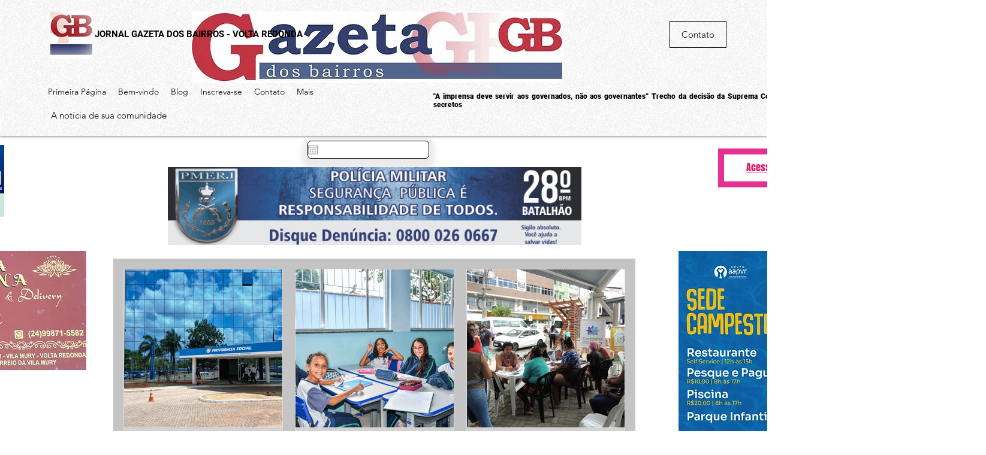

--- FILE ---
content_type: text/html; charset=utf-8
request_url: https://www.google.com/recaptcha/api2/aframe
body_size: 268
content:
<!DOCTYPE HTML><html><head><meta http-equiv="content-type" content="text/html; charset=UTF-8"></head><body><script nonce="RWfx-eb2ylCOa9WkqHK7bg">/** Anti-fraud and anti-abuse applications only. See google.com/recaptcha */ try{var clients={'sodar':'https://pagead2.googlesyndication.com/pagead/sodar?'};window.addEventListener("message",function(a){try{if(a.source===window.parent){var b=JSON.parse(a.data);var c=clients[b['id']];if(c){var d=document.createElement('img');d.src=c+b['params']+'&rc='+(localStorage.getItem("rc::a")?sessionStorage.getItem("rc::b"):"");window.document.body.appendChild(d);sessionStorage.setItem("rc::e",parseInt(sessionStorage.getItem("rc::e")||0)+1);localStorage.setItem("rc::h",'1768936297044');}}}catch(b){}});window.parent.postMessage("_grecaptcha_ready", "*");}catch(b){}</script></body></html>